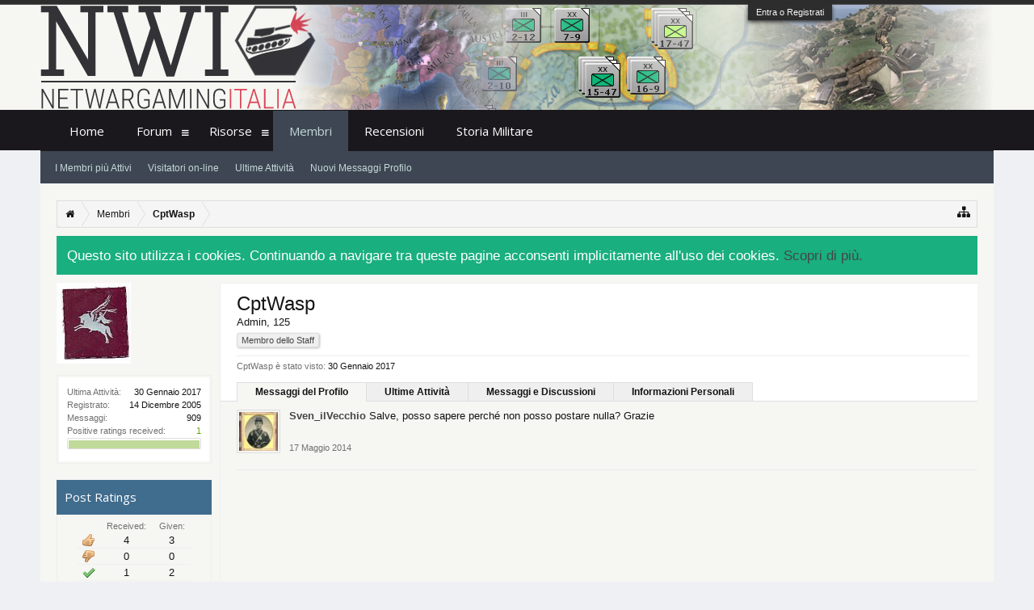

--- FILE ---
content_type: text/html; charset=UTF-8
request_url: https://www.netwargamingitalia.net/forum/members/cptwasp.8/
body_size: 9739
content:
<!DOCTYPE html>
<html id="XenForo" lang="it-IT" dir="LTR" class="Public NoJs LoggedOut NoSidebar  Responsive" xmlns:fb="http://www.facebook.com/2008/fbml">
<head>

	<meta charset="utf-8" />
	<meta http-equiv="X-UA-Compatible" content="IE=Edge,chrome=1" />
	
		<meta name="viewport" content="width=device-width, initial-scale=1" />
	
	
		<base href="https://www.netwargamingitalia.net/forum/" />
		<script>
			var _b = document.getElementsByTagName('base')[0], _bH = "https://www.netwargamingitalia.net/forum/";
			if (_b && _b.href != _bH) _b.href = _bH;
		</script>
	

	<title>CptWasp | Net Wargaming Italia - Videogiochi Strategici, Wargame, Simulazioni di Combattimento, Storia Militare</title>
	
	<noscript><style>.JsOnly, .jsOnly { display: none !important; }</style></noscript>
	<link rel="stylesheet" href="css.php?css=xenforo,form,public&amp;style=13&amp;dir=LTR&amp;d=1577134631" />
	<link rel="stylesheet" href="css.php?css=bb_code,dark_postrating,facebook,login_bar,member_view,message_simple,notices,panel_scroller,sidebar_share_page&amp;style=13&amp;dir=LTR&amp;d=1577134631" />
	
	
		<link rel="stylesheet" href="https://www.netwargamingitalia.net/forum/styles/flatawesome/font-awesome/css/font-awesome.min.css">
	
	
		<link href='//fonts.googleapis.com/css?family=Open+Sans:400,700' rel='stylesheet' type='text/css'>
	

	

	<script>

	(function(i,s,o,g,r,a,m){i['GoogleAnalyticsObject']=r;i[r]=i[r]||function(){
	(i[r].q=i[r].q||[]).push(arguments)},i[r].l=1*new Date();a=s.createElement(o),
	m=s.getElementsByTagName(o)[0];a.async=1;a.src=g;m.parentNode.insertBefore(a,m)
	})(window,document,'script','//www.google-analytics.com/analytics.js','ga');
	
	ga('create', 'UA-39929743-1', 'auto');
	ga('send', 'pageview');

</script>
		<script src="js/jquery/jquery-1.11.0.min.js"></script>	
		
	<script src="js/xenforo/xenforo.js?_v=da9a8e74"></script>
	<script src="js/xenforo/quick_reply_profile.js?_v=da9a8e74"></script>
	<script src="js/xenforo/comments_simple.js?_v=da9a8e74"></script>

	
	<link rel="apple-touch-icon" href="https://www.netwargamingitalia.net/forum/styles/flatawesome/xenforo/logoNWI_facebook.png" />
	<link rel="alternate" type="application/rss+xml" title="Feed RSS per Net Wargaming Italia - Videogiochi Strategici, Wargame, Simulazioni di Combattimento, Storia Militare" href="forums/-/index.rss" />
	
	
	<link rel="canonical" href="https://www.netwargamingitalia.net/forum/members/cptwasp.8/" />
	<meta name="description" content="CptWasp è un Admin presso Net Wargaming Italia - Videogiochi Strategici, Wargame, Simulazioni di Combattimento, Storia Militare" />	<meta property="og:site_name" content="Net Wargaming Italia - Videogiochi Strategici, Wargame, Simulazioni di Combattimento, Storia Militare" />
	<meta property="og:image" content="https://www.netwargamingitalia.net/forum/data/avatars/m/0/8.jpg?1365251080" />
	<meta property="og:image" content="https://www.netwargamingitalia.net/forum/styles/flatawesome/xenforo/logoNWI_facebook.png" />
	<meta property="og:type" content="profile" />
	<meta property="og:url" content="https://www.netwargamingitalia.net/forum/members/cptwasp.8/" />
	<meta property="og:title" content="CptWasp" />
	<meta property="og:description" content="CptWasp è un Admin presso Net Wargaming Italia - Videogiochi Strategici, Wargame, Simulazioni di Combattimento, Storia Militare" />
	
		<meta property="profile:username" content="CptWasp" />
		
	
	<meta property="fb:app_id" content="155006764541058" />
	


</head>

<body>



	

<div id="loginBar">
	<div class="pageWidth">
		<div class="pageContent">	
			<h3 id="loginBarHandle">
				<label for="LoginControl"><a href="login/" class="concealed noOutline">Entra o Registrati</a></label>
			</h3>
			
			<span class="helper"></span>

			
		</div>
	</div>
</div>

<div class="topHelper"></div>
<div id="headerMover">
	<div id="headerProxy"></div>

<div id="content" class="member_view">
	<div class="pageWidth">
		<div class="pageContent">
			<!-- main content area -->
			
			
			
			
						
						
						
						
						<div class="breadBoxTop ">
							
							

<nav>
	
		
			
		
	

	<fieldset class="breadcrumb">
		<a href="misc/quick-navigation-menu" class="OverlayTrigger jumpMenuTrigger" data-cacheOverlay="true" title="Apri Navigazione Veloce"><i class="fa fa-sitemap"></i></a>
			
		<div class="boardTitle"><strong>Net Wargaming Italia - Videogiochi Strategici, Wargame, Simulazioni di Combattimento, Storia Militare</strong></div>
		
		<span class="crumbs">
			
				<span class="crust homeCrumb" itemscope="itemscope" itemtype="http://data-vocabulary.org/Breadcrumb">
					<a href="https://www.netwargamingitalia.net" class="crumb" rel="up" itemprop="url"><span itemprop="title"><i class="fa fa-home"></i></span></a>
					<span class="arrow"><span></span></span>
				</span>
			
			
			
				<span class="crust selectedTabCrumb" itemscope="itemscope" itemtype="http://data-vocabulary.org/Breadcrumb">
					<a href="https://www.netwargamingitalia.net/forum/members/" class="crumb" rel="up" itemprop="url"><span itemprop="title">Membri</span></a>
					<span class="arrow"><span>&gt;</span></span>
				</span>
			
			
			
				
					<span class="crust" itemscope="itemscope" itemtype="http://data-vocabulary.org/Breadcrumb">
						<a href="https://www.netwargamingitalia.net/forum/members/cptwasp.8/" class="crumb" rel="up" itemprop="url"><span itemprop="title">CptWasp</span></a>
						<span class="arrow"><span>&gt;</span></span>
					</span>
				
			
		</span>
	</fieldset>
</nav>
						</div>
						
						
						
					
						<!--[if lt IE 8]>
							<p class="importantMessage">Stai usando un browser molto obsoleto. Puoi incorrere in problemi di visualizzazione di questo e altri siti oltre che in problemi di sicurezza. .<br />Dovresti aggiornarlo oppure <a href="https://www.google.com/chrome" target="_blank">usarne uno alternativo, moderno e sicuro</a>.</p>
						<![endif]-->

						
						





<div class="PanelScroller Notices" data-vertical="0" data-speed="400" data-interval="4000">
	<div class="scrollContainer">
		<div class="PanelContainer">
			<ol class="Panels">
				
					<li class="panel Notice DismissParent notice_notice_cookies " data-notice="notice_cookies">
	
	<div class="baseHtml noticeContent">Questo sito utilizza i cookies. Continuando a navigare tra queste pagine acconsenti implicitamente all'uso dei cookies. <a href="help/cookies">Scopri di più.</a></div>
	
	
</li>
				
			</ol>
		</div>
	</div>
	
	
</div>



						
						
						
						
						
						
						
						
						
						<!-- main template -->
						
 




	







<div class="profilePage" itemscope="itemscope" itemtype="http://data-vocabulary.org/Person">

	<div class="mast">
		<div class="avatarScaler">
			
				<span class="Av8l">
					<img src="https://www.netwargamingitalia.net/forum/data/avatars/l/0/8.jpg?1365251080" alt="CptWasp" style="left: 50px; top: 46px; " itemprop="photo" />
				</span>
			
		</div>
		
		

		

		<div class="section infoBlock">
			<div class="secondaryContent pairsJustified">

				
				
				
					<dl><dt>Ultima Attività:</dt>
						<dd><span class="DateTime" title="30 Gennaio 2017 alle 14:02">30 Gennaio 2017</span></dd></dl>
				

				<dl><dt>Registrato:</dt>
					<dd>14 Dicembre 2005</dd></dl>

				<dl><dt>Messaggi:</dt>
					<dd>909</dd></dl>

				<dl></dl>

				
					
				
					
				




	
	<dl>
		<dt>Positive ratings received:</dt>
			<dd class='dark_postrating_positive'>1</dd>
	</dl>
	


	
			
	



	<dl>
	
	

<dd class='dark_postrating_bar_dd'><div class='dark_postrating_bar' style='width:162px'><div class="dark_postrating_bar_positive Tooltip" title="Positive ratings received: 1" style="width:100%"></div></div></dd>
	
	</dl>


			</div>
		</div>

		

<div class="section">
	<h3 class="subHeading textWithCount">
		<span class="text">Post Ratings</span>
	</h3>
	<div class="primaryContent" style="padding:0">
				
		<table class="dark_postrating_member">
			<tr>
				<th></th>
				<th>Received:</th>
				<th>Given:</th>
			</tr>
			
			
				
					<tr>
						<td class='muted'><img src="styles/default/xenforo/clear.png" alt="Like" title="Like" style="background: url('styles/dark/ratings/spritesheet.png') no-repeat 0px -32px; width: 16px; height: 16px;" /></td>
																																																			
<td class="dark_postrating_neutral">4</td>
<td class="dark_postrating_neutral">3</td>
																															
					</tr>
				
			
				
					<tr>
						<td class='muted'><img src="styles/default/xenforo/clear.png" alt="Dislike" title="Dislike" style="background: url('styles/dark/ratings/spritesheet.png') no-repeat 0px -208px; width: 16px; height: 16px;" /></td>
																																																			
<td class="dark_postrating_neutral">0</td>
<td class="dark_postrating_neutral">0</td>
																															
					</tr>
				
			
				
					<tr>
						<td class='muted'><img src="styles/default/xenforo/clear.png" alt="Agree" title="Agree" style="background: url('styles/dark/ratings/spritesheet.png') no-repeat 0px -16px; width: 16px; height: 16px;" /></td>
																																																			
<td class="dark_postrating_neutral">1</td>
<td class="dark_postrating_neutral">2</td>
																															
					</tr>
				
			
				
					<tr>
						<td class='muted'><img src="styles/default/xenforo/clear.png" alt="Disagree" title="Disagree" style="background: url('styles/dark/ratings/spritesheet.png') no-repeat 0px -144px; width: 16px; height: 16px;" /></td>
																																																			
<td class="dark_postrating_neutral">0</td>
<td class="dark_postrating_neutral">0</td>
																															
					</tr>
				
			
				
					<tr>
						<td class='muted'><img src="styles/default/xenforo/clear.png" alt="Informative" title="Informative" style="background: url('styles/dark/ratings/spritesheet.png') no-repeat 0px -96px; width: 16px; height: 16px;" /></td>
																																																			
<td class="dark_postrating_positive">1</td>
<td class="dark_postrating_positive">0</td>
																															
					</tr>
				
			
				
					<tr>
						<td class='muted'><img src="styles/default/xenforo/clear.png" alt="Useful" title="Useful" style="background: url('styles/dark/ratings/spritesheet.png') no-repeat 0px 0px; width: 16px; height: 16px;" /></td>
																																																			
<td class="dark_postrating_positive">0</td>
<td class="dark_postrating_positive">0</td>
																															
					</tr>
				
			
				
					<tr>
						<td class='muted'><img src="styles/default/xenforo/clear.png" alt="Funny" title="Funny" style="background: url('styles/dark/ratings/spritesheet.png') no-repeat 0px -128px; width: 16px; height: 16px;" /></td>
																																																			
<td class="dark_postrating_neutral">0</td>
<td class="dark_postrating_neutral">0</td>
																															
					</tr>
				
			
			
		</table>
	</div>
</div>



		
		<div class="followBlocks">
			
				<div class="section">
					<h3 class="subHeading textWithCount" title="CptWasp sta seguendo 5 Utenti.">
						<span class="text">Sta Seguendo</span>
						<a href="members/cptwasp.8/following" class="count OverlayTrigger">5</a>
					</h3>
					<div class="primaryContent avatarHeap">
						<ol>
						
							<li>
								<a href="members/cyberdisc.262/" class="avatar Av262s Tooltip" title="cyberdisc" itemprop="contact" data-avatarhtml="true"><span class="img s" style="background-image: url('data/avatars/s/0/262.jpg?1365251082')">cyberdisc</span></a>
							</li>
						
							<li>
								<a href="members/pzkpfw.4/" class="avatar Av4s Tooltip" title="PzKpfW" itemprop="contact" data-avatarhtml="true"><span class="img s" style="background-image: url('data/avatars/s/0/4.jpg?1365251080')">PzKpfW</span></a>
							</li>
						
							<li>
								<a href="members/giano.7/" class="avatar Av7s Tooltip" title="Giano" itemprop="contact" data-avatarhtml="true"><span class="img s" style="background-image: url('data/avatars/s/0/7.jpg?1365251080')">Giano</span></a>
							</li>
						
							<li>
								<a href="members/balena.821/" class="avatar Av821s Tooltip" title="balena" itemprop="contact" data-avatarhtml="true"><span class="img s" style="background-image: url('data/avatars/s/0/821.jpg?1365454851')">balena</span></a>
							</li>
						
							<li>
								<a href="members/darksky.1/" class="avatar Av1s Tooltip" title="Darksky" itemprop="contact" data-avatarhtml="true"><span class="img s" style="background-image: url('data/avatars/s/0/1.jpg?1508667375')">Darksky</span></a>
							</li>
						
						</ol>
					</div>
					
				</div>
			

			
				<div class="section">
					<h3 class="subHeading textWithCount" title="CptWasp è seguito da 9 Utenti.">
						<span class="text">Seguito da</span>
						<a href="members/cptwasp.8/followers" class="count OverlayTrigger">9</a>
					</h3>
					<div class="primaryContent avatarHeap">
						<ol>
						
							<li>
								<a href="members/invernomuto.71/" class="avatar Av71s Tooltip" title="Invernomuto" itemprop="contact" data-avatarhtml="true"><span class="img s" style="background-image: url('data/avatars/s/0/71.jpg?1453205191')">Invernomuto</span></a>
							</li>
						
							<li>
								<a href="members/ciresola.7335/" class="avatar Av7335s Tooltip" title="Ciresola" itemprop="contact" data-avatarhtml="true"><span class="img s" style="background-image: url('data/avatars/s/7/7335.jpg?1509661406')">Ciresola</span></a>
							</li>
						
							<li>
								<a href="members/gresbeck.19/" class="avatar Av19s Tooltip" title="Gresbeck" itemprop="contact" data-avatarhtml="true"><span class="img s" style="background-image: url('data/avatars/s/0/19.jpg?1365251080')">Gresbeck</span></a>
							</li>
						
							<li>
								<a href="members/cyberdisc.262/" class="avatar Av262s Tooltip" title="cyberdisc" itemprop="contact" data-avatarhtml="true"><span class="img s" style="background-image: url('data/avatars/s/0/262.jpg?1365251082')">cyberdisc</span></a>
							</li>
						
							<li>
								<a href="members/roccia75.1534/" class="avatar Av1534s Tooltip" title="roccia75" itemprop="contact" data-avatarhtml="true"><span class="img s" style="background-image: url('data/avatars/s/1/1534.jpg?1428332869')">roccia75</span></a>
							</li>
						
							<li>
								<a href="members/trigliceride.138/" class="avatar Av138s Tooltip" title="Trigliceride" itemprop="contact" data-avatarhtml="true"><span class="img s" style="background-image: url('data/avatars/s/0/138.jpg?1365251080')">Trigliceride</span></a>
							</li>
						
						</ol>
					</div>
					
						<div class="sectionFooter"><a href="members/cptwasp.8/followers" class="OverlayTrigger">Vedi Tutte</a></div>
					
				</div>
			
		</div>
		

		

		
		<div class="section infoBlock">
			<dl class="secondaryContent pairsJustified">
			
				

				
					<dl><dt>Compleanno:</dt>
						<dd><span class="dob" itemprop="dob">2 Aprile 1900</span> <span class="age">(Età: 125)</span></dd></dl>
				

				

				

				
			
			</dl>
		</div>
		
		
		
				
	
	<div class="section infoBlock sharePage">
		<div class="secondaryContent">
			<h3>Condividi questa Pagina</h3>
			
				
				
					<div class="tweet shareControl">
						<a href="https://twitter.com/share" class="twitter-share-button" data-count="horizontal"
							data-lang="it-IT"
							data-url="https://www.netwargamingitalia.net/forum/members/cptwasp.8/"
							
							>Tweet</a>
					</div>
						
				
					<div class="facebookLike shareControl">
						
						<div class="fb-like" data-href="https://www.netwargamingitalia.net/forum/members/cptwasp.8/" data-layout="button_count" data-action="recommend" data-font="trebuchet ms" data-colorscheme="light"></div>
					</div>
				
				
					<div class="plusone shareControl">
						<div class="g-plusone" data-size="medium" data-count="true" data-href="https://www.netwargamingitalia.net/forum/members/cptwasp.8/"></div>
					</div>
					
						
			
		</div>
	</div>

		

		
		
		

	</div>

	<div class="mainProfileColumn">

		<div class="section primaryUserBlock">
			<div class="mainText secondaryContent">
				<div class="followBlock">
					
					
				</div>

				<h1 itemprop="name" class="username">CptWasp</h1>

				<p class="userBlurb">
					<span class="userTitle" itemprop="title">Admin</span>, 125
				</p>
				
					<div class="userBanners">
						<em class="userBanner bannerStaff " itemprop="title"><span class="before"></span><strong>Membro dello Staff</strong><span class="after"></span></em>
					</div>
				

				

				
					<dl class="pairsInline lastActivity">
						<dt>CptWasp è stato visto:</dt>
						<dd>
							
								<span class="DateTime" title="30 Gennaio 2017 alle 14:02">30 Gennaio 2017</span>
							
						</dd>
					</dl>
				
			</div>
			
			<ul class="tabs mainTabs Tabs" data-panes="#ProfilePanes > li" data-history="on">
				<li><a href="/forum/members/cptwasp.8/#profilePosts">Messaggi del Profilo</a></li>
				<li><a href="/forum/members/cptwasp.8/#recentActivity">Ultime Attività</a></li>
				<li><a href="/forum/members/cptwasp.8/#postings">Messaggi e Discussioni</a></li>
				<li><a href="/forum/members/cptwasp.8/#info">Informazioni Personali</a></li>
				
				

			</ul>
		</div>

		<ul id="ProfilePanes">
			<li id="profilePosts" class="profileContent">

			
				

				
				
				

				<form action="inline-mod/profile-post/switch" method="post"
					class="InlineModForm section"
					data-cookieName="profilePosts"
					data-controls="#InlineModControls"
					data-imodOptions="#ModerationSelect option">

					<ol class="messageSimpleList" id="ProfilePostList">
						
							
								
									


	





<li id="profile-post-1770" class="primaryContent messageSimple   " data-author="Sven_ilVecchio">

	<a href="members/sven_ilvecchio.11052/" class="avatar Av11052s" data-avatarhtml="true"><img src="data/avatars/s/11/11052.jpg?1370087030" width="48" height="48" alt="Sven_ilVecchio" /></a>
	
	<div class="messageInfo">
		
		

		<div class="messageContent">
			
				<a href="members/sven_ilvecchio.11052/" class="username poster" dir="auto">Sven_ilVecchio</a>
			
			<article><blockquote class="ugc baseHtml">Salve, posso sapere perché non posso postare nulla? Grazie</blockquote></article>
		</div>

		

		<div class="messageMeta">
				<div class="privateControls">
					
					<a href="profile-posts/1770/" title="Permalink" class="item muted"><span class="DateTime" title="17 Maggio 2014 alle 12:33">17 Maggio 2014</span></a>
					
					
					
					
					
					
					
					
					
					
				</div>
			
		</div>

		<ol class="messageResponse">

			<li id="likes-wp-1770">
				
			</li>

			

			

		</ol>

	
	</div>
</li>


								
							
						
					</ol>

					

					<div class="pageNavLinkGroup">
						<div class="linkGroup SelectionCountContainer"></div>
						<div class="linkGroup" style="display: none"><a href="javascript:" class="muted JsOnly DisplayIgnoredContent Tooltip" title="Mostra contenuto nascosto da ">Mostra Contenuto Ignorato</a></div>
						
					</div>

					<input type="hidden" name="_xfToken" value="" />
				</form>

			

			</li>

			
			<li id="recentActivity" class="profileContent" data-loadUrl="members/cptwasp.8/recent-activity">
				<span class="JsOnly">Sto caricando...</span>
				<noscript><a href="members/cptwasp.8/recent-activity">Visualizzare</a></noscript>
			</li>
			

			<li id="postings" class="profileContent" data-loadUrl="members/cptwasp.8/recent-content">
				<span class="JsOnly">Sto caricando...</span>
				<noscript><a href="members/cptwasp.8/recent-content">Visualizzare</a></noscript>
			</li>

			<li id="info" class="profileContent">

				
					<div class="section">
						<h3 class="textHeading">Info</h3>

						<div class="primaryContent">
							
								
									<div class="pairsColumns aboutPairs">
									
										

										
											<dl><dt>Compleanno:</dt> <dd>2 Aprile 1900 (Età: 125)</dd></dl>
										

										

										

										
										
										
									
									</div>
								

								
							
						</div>
					</div>
				

				<div class="section">
					<h3 class="textHeading">Interagisci</h3>

					<div class="primaryContent">
						<div class="pairsColumns contactInfo">
							<dl>
								<dt>Contenuti:</dt>
								<dd><ul>
									
									<li><a href="search/member?user_id=8" rel="nofollow">Trova tutti i contenuti di CptWasp</a></li>
									<li><a href="search/member?user_id=8&amp;content=thread" rel="nofollow">Trova le discussioni iniziate da CptWasp</a></li>
									
								</ul></dd>
							</dl>
							
							
								
									
	<dl>
		<dt>Skype:</dt> 
		<dd>
			
				CptWasp
			
		</dd>
	</dl>

								
							
						</div>
					</div>
				</div>
				
				
					<div class="section">
						<h3 class="textHeading">Firma</h3>
						<div class="primaryContent">
							<div class="baseHtml signature ugc"><span style="font-size: 9px"><b>Venite a trovarmi anche su</b> <a href="http://www.balenaludens.it" target="_blank" class="externalLink" rel="nofollow"><span style="font-size: 9px">www.balenaludens.it</span></a><br />
<br />
[<i>detesto </i>i messaggi privati: potete scrivermi su cptwasp(at)netwargamingitalia.net]</span><span style="font-size: 9px"><br />
<br />
</span></div>
						</div>
					</div>
				

			</li>
			
			
			
			

		</ul>
	</div>

</div>
						
						
						
						
							<!-- login form, to be moved to the upper drop-down -->
							







<form action="login/login" method="post" class="xenForm eAuth" id="login" style="display:none">

	
		<ul id="eAuthUnit">
			
				
				
					
					<li><a href="register/facebook?reg=1" class="fbLogin" tabindex="110"><span><i class="fa fa-facebook"></i> Connettiti con facebook</span></a></li>
				
				
				
				
				
				
			
		</ul>
	

	<div class="ctrlWrapper">
		<dl class="ctrlUnit">
			<dt><label for="LoginControl">Nome Utente o indirizzo e-mail:</label></dt>
			<dd><input type="text" name="login" id="LoginControl" class="textCtrl" tabindex="101" /></dd>
		</dl>
	
	
		<dl class="ctrlUnit">
			<dt>
				<label for="ctrl_password">Sei già registrato?</label>
			</dt>
			<dd>
				<ul>
					<li><label for="ctrl_not_registered"><input type="radio" name="register" value="1" id="ctrl_not_registered" tabindex="105" />
						No, voglio registrarmi adesso.</label></li>
					<li><label for="ctrl_registered"><input type="radio" name="register" value="0" id="ctrl_registered" tabindex="105" checked="checked" class="Disabler" />
						Si, la mia password è:</label></li>
					<li id="ctrl_registered_Disabler">
						<input type="password" name="password" class="textCtrl" id="ctrl_password" tabindex="102" />
						<div class="lostPassword"><a href="lost-password/" class="OverlayTrigger OverlayCloser" tabindex="106">Hai perso la password?</a></div>
					</li>
				</ul>
			</dd>
		</dl>
	
		
		<dl class="ctrlUnit submitUnit">
			<dt></dt>
			<dd>
				<input type="submit" class="button primary" value="Entra" tabindex="104" data-loginPhrase="Entra" data-signupPhrase="Registrati" />
				<label for="ctrl_remember" class="rememberPassword"><input type="checkbox" name="remember" value="1" id="ctrl_remember" tabindex="103" /> Resta collegato al forum</label>
			</dd>
		</dl>
	</div>

	<input type="hidden" name="cookie_check" value="1" />
	<input type="hidden" name="redirect" value="/forum/members/cptwasp.8/" />
	<input type="hidden" name="_xfToken" value="" />

</form>
						
						
					
			
						
			<div class="breadBoxBottom">

<nav>
	
		
			
		
	

	<fieldset class="breadcrumb">
		<a href="misc/quick-navigation-menu" class="OverlayTrigger jumpMenuTrigger" data-cacheOverlay="true" title="Apri Navigazione Veloce"><i class="fa fa-sitemap"></i></a>
			
		<div class="boardTitle"><strong>Net Wargaming Italia - Videogiochi Strategici, Wargame, Simulazioni di Combattimento, Storia Militare</strong></div>
		
		<span class="crumbs">
			
				<span class="crust homeCrumb">
					<a href="https://www.netwargamingitalia.net" class="crumb"><span><i class="fa fa-home"></i></span></a>
					<span class="arrow"><span></span></span>
				</span>
			
			
			
				<span class="crust selectedTabCrumb">
					<a href="https://www.netwargamingitalia.net/forum/members/" class="crumb"><span>Membri</span></a>
					<span class="arrow"><span>&gt;</span></span>
				</span>
			
			
			
				
					<span class="crust">
						<a href="https://www.netwargamingitalia.net/forum/members/cptwasp.8/" class="crumb"><span>CptWasp</span></a>
						<span class="arrow"><span>&gt;</span></span>
					</span>
				
			
		</span>
	</fieldset>
</nav></div>
			
						
			
						
		</div>
	</div>
</div>

<header>
	


<div id="header">
	<div id="logoBlock">
	<div class="pageWidth">
		<div class="pageContent">
			


			
			<div id="logo"><a href="https://www.netwargamingitalia.net">
				<span></span>
				
				<img src="http://www.netwargamingitalia.net/forum/nwi_images/intestazione2.jpg" alt="Net Wargaming Italia - Videogiochi Strategici, Wargame, Simulazioni di Combattimento, Storia Militare" />
				
			</a></div>
			
			<span class="helper"></span>
		</div>
	</div>
</div>
	

<div id="navigation" class="pageWidth ">
	<div class="pageContent">
		<nav>

<div class="navTabs">
	<ul class="publicTabs">
	
		<!-- home -->

		
			<li class="navTab home PopupClosed"><a href="https://www.netwargamingitalia.net" class="navLink">Home</a></li>
		
		
		
		<!-- extra tabs: home -->
		
		
		
		<!-- forums -->
		
			<li class="navTab forums Popup PopupControl PopupClosed">
			
				<a href="https://www.netwargamingitalia.net/forum/" class="navLink">Forum</a>
				<a href="https://www.netwargamingitalia.net/forum/" class="SplitCtrl" rel="Menu"><i class="fa fa-bars"></i></a>
				
				<div class="Menu JsOnly tabMenu forumsTabLinks">
					<div class="primaryContent menuHeader">
						<h3>Forum</h3>
						<div class="muted">Link Diretti</div>
					</div>
					<ul class="secondaryContent blockLinksList">
					
						
						
						
						<li><a href="find-new/posts" rel="nofollow">Ultimi Messaggi</a></li>
					
					</ul>
				</div>
			</li>
		
		
		
		<!-- extra tabs: middle -->
		
		
			
				<li class="navTab resources Popup PopupControl PopupClosed">
			
				<a href="https://www.netwargamingitalia.net/forum/resources/" class="navLink">Risorse</a>
				<a href="https://www.netwargamingitalia.net/forum/resources/" class="SplitCtrl" rel="Menu"><i class="fa fa-bars"></i></a>
				
				<div class="Menu JsOnly tabMenu resourcesTabLinks">
					<div class="primaryContent menuHeader">
						<h3>Risorse</h3>
						<div class="muted">Link Diretti</div>
					</div>
					<ul class="secondaryContent blockLinksList">
	
	<li><a href="resources/authors">Autori più Attivi</a></li>
	<li><a href="resources/reviews">Latest Reviews</a></li>
	
	
	
</ul>
				</div>
			</li>
			
		
		
		
		
		<!-- members -->
		
			<li class="navTab members selected">
			
				<a href="https://www.netwargamingitalia.net/forum/members/" class="navLink">Membri</a>
				<a href="https://www.netwargamingitalia.net/forum/members/" class="SplitCtrl" rel="Menu"><i class="fa fa-bars"></i></a>
				
				<div class="tabLinks membersTabLinks">
					<div class="primaryContent menuHeader">
						<h3>Membri</h3>
						<div class="muted">Link Diretti</div>
					</div>
					<ul class="secondaryContent blockLinksList">
					
						<li><a href="members/">I Membri più Attivi</a></li>
						
						<li><a href="online/">Visitatori on-line</a></li>
						<li><a href="recent-activity/">Ultime Attività</a></li>
						<li><a href="find-new/profile-posts">Nuovi Messaggi Profilo</a></li>
					
					</ul>
				</div>
			</li>
						
		
		<!-- extra tabs: end -->
		
		
			
				<li class="navTab siropuCustomTab custom-tab-1 PopupClosed">
					<a href="http://www.netwargamingitalia.net/recensioni/" class="navLink Tooltip" title="Recensioni del nostro portale">Recensioni</a>

					
				</li>
			
		
			
				<li class="navTab siropuCustomTab custom-tab-2 PopupClosed">
					<a href="http://www.netwargamingitalia.net/storia-militare/" class="navLink Tooltip" title="I nostri articoli di Storia Militare">Storia Militare</a>

					
				</li>
			
		
		

		<!-- responsive popup -->
		<li class="navTab navigationHiddenTabs Popup PopupControl PopupClosed" style="display:none">	
						
			<a rel="Menu" class="navLink NoPopupGadget"><span class="menuIcon">Menu</span></a>
			
			<div class="Menu JsOnly blockLinksList primaryContent" id="NavigationHiddenMenu"></div>
		</li>
			
		
		<!-- no selection -->
		
		
	</ul>
	
	
</div>

<span class="helper"></span>
			
		</nav>	
	</div>
</div>
	
</div>

	
	
</header>

</div>

<footer>
	


<div class="footer">
	<div class="pageWidth">
		<div class="pageContent">
			
			<dl class="choosers">
				
				
					<dt>Lingua</dt>
					<dd><a href="misc/language?redirect=%2Fforum%2Fmembers%2Fcptwasp.8%2F" class="OverlayTrigger Tooltip" title="Seleziona la Lingua" rel="nofollow">Italiano</a></dd>
				
			</dl>
			
			
			<ul class="footerLinks">
			
				
					<li><a href="misc/contact" class="OverlayTrigger" data-overlayOptions="{&quot;fixed&quot;:false}"><i class="fa fa-envelope"></i> Contattaci!</a></li>
				
				<li><a href="help/"><i class="fa fa-life-ring"></i></a></li>
				<li><a href="https://www.netwargamingitalia.net" class="homeLink"><i class="fa fa-home"></i> </a></li>
				<li><a href="/forum/members/cptwasp.8/#navigation" class="topLink"><i class="fa fa-caret-square-o-up"></i></a></li>
				<li><a href="forums/-/index.rss" rel="alternate" target="_blank"
					title="Feed RSS per Net Wargaming Italia - Videogiochi Strategici, Wargame, Simulazioni di Combattimento, Storia Militare"><i class="fa fa-rss-square"></i></a></li>
			
			</ul>
			
			<span class="helper"></span>
		</div>
	</div>
</div>

<div class="footerLegal">
	<div class="pageWidth">
		<div class="pageContent">
			<ul id="legal">
			
				<li><a href="help/terms">Termini e Condizioni d'uso del sito</a></li>
				
			
			</ul>
			
			<div id="copyright"><a href="https://xenforo.com" class="concealed">Forum software by XenForo&trade; <span>&copy;2010-2016 XenForo Ltd.</span></a> <br />
<a href="http://www.xfitalia.it"  class="concealed" alt="XenForo Italia">&copy;2010-2014 Traduzione Italiana a cura di <b>XenForo Italia</b></a> <a href="https://pixelexit.com" rel="nofollow" class="Tooltip" title="Free, Premium and Custom Xenforo styles!">XenForo style by Pixel Exit</a></div>
			
		
			
			
			<span class="helper"></span>
		</div>
	</div>	
	
</div>

<div class="bottomHelper"></div>
</footer>

<script>


jQuery.extend(true, XenForo,
{
	visitor: { user_id: 0 },
	serverTimeInfo:
	{
		now: 1769098726,
		today: 1769036400,
		todayDow: 4
	},
	_lightBoxUniversal: "0",
	_enableOverlays: "1",
	_animationSpeedMultiplier: "1",
	_overlayConfig:
	{
		top: "10%",
		speed: 200,
		closeSpeed: 100,
		mask:
		{
			color: "rgb(23, 23, 23)",
			opacity: "0.6",
			loadSpeed: 200,
			closeSpeed: 100
		}
	},
	toogleMeConfig:{ effect: "easeOutQuad", duration: 500, postbit_state: 0 },
	_ignoredUsers: [],
	_loadedScripts: {"member_view":true,"dark_postrating":true,"sidebar_share_page":true,"message_simple":true,"bb_code":true,"login_bar":true,"notices":true,"panel_scroller":true,"facebook":true,"js\/xenforo\/quick_reply_profile.js?_v=da9a8e74":true,"js\/xenforo\/comments_simple.js?_v=da9a8e74":true},
	_cookieConfig: { path: "/", domain: "", prefix: "xf_"},
	_csrfToken: "",
	_csrfRefreshUrl: "login/csrf-token-refresh",
	_jsVersion: "da9a8e74",
	_noRtnProtect: false,
	_noSocialLogin: false
});
jQuery.extend(XenForo.phrases,
{
	cancel: "Annulla",

	a_moment_ago:    "Un attimo fa",
	one_minute_ago:  "1 minuto fa",
	x_minutes_ago:   "%minutes% minuti fa",
	today_at_x:      "Oggi alle %time%",
	yesterday_at_x:  "Ieri alle %time%",
	day_x_at_time_y: "%day% alle %time%",

	day0: "Domenica",
	day1: "Lunedì",
	day2: "Martedì",
	day3: "Mercoledì",
	day4: "Giovedì",
	day5: "Venerdì",
	day6: "Sabato",

	_months: "Gennaio,Febbraio,Marzo,Aprile,Maggio,Giugno,Luglio,Agosto,Settembre,Ottobre,Novembre,Dicembre",
	_daysShort: "Dom,Lun,Mar,Mer,Gio,Ven,Sab",

	following_error_occurred: "Attenzione, ho riscontrato un errore",
	server_did_not_respond_in_time_try_again: "Il server non ha risposto in tempo. Riprova.",
	logging_in: "Entrando",
	click_image_show_full_size_version: "Clicca sull'immagine per visualizzarla nel formato intero.",
	show_hidden_content_by_x: "Mostra contenuto nascosto da {names}"
});

// Facebook Javascript SDK
XenForo.Facebook.appId = "155006764541058";
XenForo.Facebook.forceInit = true;


</script>




<!-- Flat Awesome Version: 1.5.7 -->
</body>
</html>

--- FILE ---
content_type: text/html; charset=utf-8
request_url: https://accounts.google.com/o/oauth2/postmessageRelay?parent=https%3A%2F%2Fwww.netwargamingitalia.net&jsh=m%3B%2F_%2Fscs%2Fabc-static%2F_%2Fjs%2Fk%3Dgapi.lb.en.2kN9-TZiXrM.O%2Fd%3D1%2Frs%3DAHpOoo_B4hu0FeWRuWHfxnZ3V0WubwN7Qw%2Fm%3D__features__
body_size: 164
content:
<!DOCTYPE html><html><head><title></title><meta http-equiv="content-type" content="text/html; charset=utf-8"><meta http-equiv="X-UA-Compatible" content="IE=edge"><meta name="viewport" content="width=device-width, initial-scale=1, minimum-scale=1, maximum-scale=1, user-scalable=0"><script src='https://ssl.gstatic.com/accounts/o/2580342461-postmessagerelay.js' nonce="9kH3rojUPUzZY4BwqZsTRQ"></script></head><body><script type="text/javascript" src="https://apis.google.com/js/rpc:shindig_random.js?onload=init" nonce="9kH3rojUPUzZY4BwqZsTRQ"></script></body></html>

--- FILE ---
content_type: text/plain
request_url: https://www.google-analytics.com/j/collect?v=1&_v=j102&a=282180317&t=pageview&_s=1&dl=https%3A%2F%2Fwww.netwargamingitalia.net%2Fforum%2Fmembers%2Fcptwasp.8%2F&ul=en-us%40posix&dt=CptWasp%20%7C%20Net%20Wargaming%20Italia%20-%20Videogiochi%20Strategici%2C%20Wargame%2C%20Simulazioni%20di%20Combattimento%2C%20Storia%20Militare&sr=1280x720&vp=1280x720&_u=IEBAAEABAAAAACAAI~&jid=736378988&gjid=780655403&cid=2019614521.1769098727&tid=UA-39929743-1&_gid=113335456.1769098727&_r=1&_slc=1&z=235217909
body_size: -453
content:
2,cG-FF1ZLLP77W